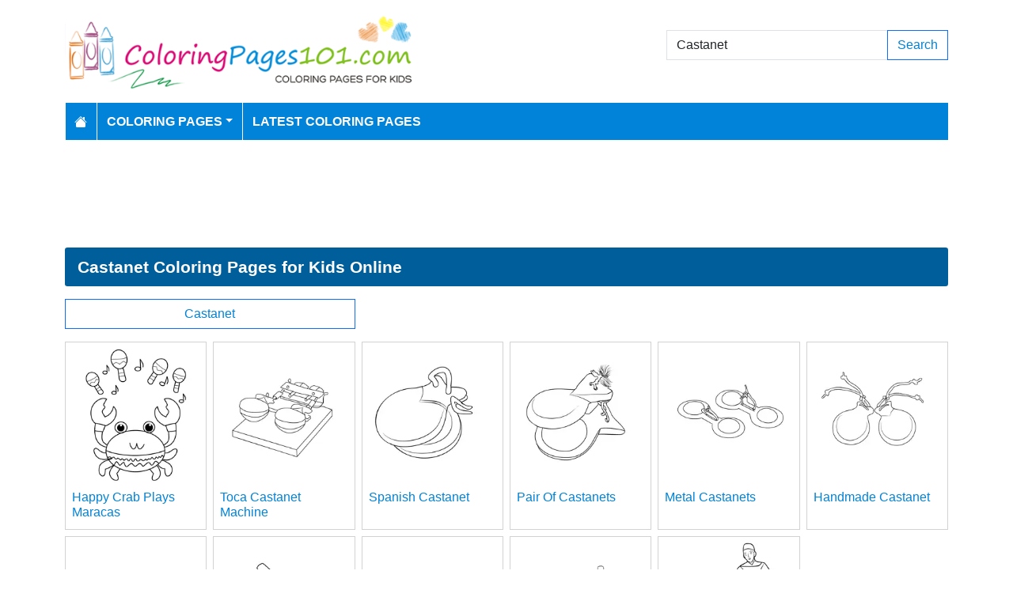

--- FILE ---
content_type: text/html; charset=utf-8
request_url: https://www.coloringpages101.com/search/Castanet
body_size: 4085
content:
<!DOCTYPE html>
<html>
<head>
    <meta charset="utf-8" />
    <meta name="viewport" content="width=device-width, initial-scale=1.0" />
    <title>11 Castanet coloring pages (Free PDF Printables Download)</title>
    <meta name="description" content="We have 11 Castanet printable coloring pages free to download for kids" />
    <meta name="keywords" content="Castanet coloring pages, printable Castanet, download Castanet coloring pages, free Castanet coloring, coloring pages of Castanet, free download Castanet coloring pages" />
    <link rel="apple-touch-icon" sizes="180x180" href="/apple-touch-icon.png">
<link rel="icon" type="image/png" sizes="32x32" href="/favicon-32x32.png">
<link rel="icon" type="image/png" sizes="16x16" href="/favicon-16x16.png">
<link rel="manifest" href="/site.webmanifest">
<link rel="mask-icon" href="/safari-pinned-tab.svg" color="#5bbad5">
<meta name="msapplication-TileColor" content="#da532c">
<meta name="theme-color" content="#ffffff">
<meta name="p:domain_verify" content="4dea89f9d78b6bc8e78d8cbe3026a586"/>
    
    
        <link href="https://cdn.jsdelivr.net/npm/bootstrap@5.3.6/dist/css/bootstrap.min.css" rel="stylesheet" integrity="sha384-4Q6Gf2aSP4eDXB8Miphtr37CMZZQ5oXLH2yaXMJ2w8e2ZtHTl7GptT4jmndRuHDT" crossorigin="anonymous">
        <link rel="stylesheet" href="/themes/ColoringPages101/site.min.css" />
    
    
    


    
    <script async src="//pagead2.googlesyndication.com/pagead/js/adsbygoogle.js"></script>

</head>
<body>
    
<header>
    <div class="container">

        <div class="row">
            <div class="col-sm-5"><a href="/"><img src="/themes/coloringpages101/images/logo.png" class="img-fluid w-100 my-3" width="550" height="100" alt="Logo" /></a></div>
            <div class="col-sm-3 align-self-center text-center">

            </div>
            <div class="col-sm-4 d-flex align-items-center">
                <form class="w-100" action="/search" method="post">
                    <div class="input-group mb-3">
                        <input type="text" class="form-control" placeholder="Search Coloring Pages" aria-label="Search Coloring Pages" aria-describedby="button-addon2" name="search" value="Castanet">
                        <div class="input-group-append">
                            <button class="btn btn-outline-primary" type="submit" id="button-addon2" name="btnSearch" value="1">Search</button>
                        </div>

                    </div>
                </form>
            </div>
        </div>

        <nav class="navbar navbar-dark navbar-expand-md">
            <button class="navbar-toggler" type="button" data-bs-toggle="collapse" data-bs-target="#navbarCollapse"
                    aria-controls="navbarCollapse" aria-expanded="false" aria-label="Toggle navigation">
                <span class="navbar-toggler-icon"></span>
            </button>
            <div class="collapse navbar-collapse" id="navbarCollapse">
                <ul class="navbar-nav">
                    <li class="nav-item">
                        <a class="nav-link" href="/">
                            <svg xmlns="http://www.w3.org/2000/svg" width="16" height="16" fill="currentColor" class="bi bi-house-fill" viewBox="0 0 16 16">
                                <path d="M8.707 1.5a1 1 0 0 0-1.414 0L.646 8.146a.5.5 0 0 0 .708.708L8 2.207l6.646 6.647a.5.5 0 0 0 .708-.708L13 5.793V2.5a.5.5 0 0 0-.5-.5h-1a.5.5 0 0 0-.5.5v1.293z" />
                                <path d="m8 3.293 6 6V13.5a1.5 1.5 0 0 1-1.5 1.5h-9A1.5 1.5 0 0 1 2 13.5V9.293z" />
                            </svg>
                        </a>
                    </li>
                    <li class="nav-item dropdown">
                        <a class="nav-link dropdown-toggle" href="/coloring-pages-for-kids" id="navbarDropdown" role="button" data-bs-toggle="dropdown" aria-haspopup="true" aria-expanded="false">Coloring Pages</a>

                        <ul class="dropdown-menu multi-column columns-2" aria-labelledby="navbarDropdown">
                            <div class="row g-0">
                                    <div class="col-6">
                                        <ul class="multi-column-dropdown">
                                                <li><a class="dropdown-item" href="/Activities-coloring-pages">Activities</a></li>
                                                <li><a class="dropdown-item" href="/Animals-coloring-pages">Animals</a></li>
                                                <li><a class="dropdown-item" href="/Animated-Movies-coloring-pages">Animated Movies</a></li>
                                                <li><a class="dropdown-item" href="/Animated-TV-Series-coloring-pages">Animated Series</a></li>
                                                <li><a class="dropdown-item" href="/Anime-and-Manga-coloring-pages">Anime and Manga</a></li>
                                                <li><a class="dropdown-item" href="/Architectures-coloring-pages">Architectures</a></li>
                                                <li><a class="dropdown-item" href="/Cartoon-Characters-coloring-pages">Cartoon Characters</a></li>
                                                <li><a class="dropdown-item" href="/Cartoon-Movies-coloring-pages">Cartoon Movies</a></li>
                                                <li><a class="dropdown-item" href="/Cartoons-coloring-pages">Cartoons</a></li>
                                                <li><a class="dropdown-item" href="/Comics-coloring-pages">Comics</a></li>
                                                <li><a class="dropdown-item" href="/Countries-coloring-pages">Countries</a></li>
                                                <li><a class="dropdown-item" href="/Education-coloring-pages">Education</a></li>
                                                <li><a class="dropdown-item" href="/Entertainment-coloring-pages">Entertainment</a></li>
                                                <li><a class="dropdown-item" href="/Everyday-Objects-coloring-pages">Everyday Objects</a></li>
                                                <li><a class="dropdown-item" href="/Famous-Artist-coloring-pages">Famous Artist</a></li>
                                                <li><a class="dropdown-item" href="/Fantasy-and-Sci-Fi-coloring-pages">Fantasy and Sci-Fi</a></li>
                                                <li><a class="dropdown-item" href="/Fashion-coloring-pages">Fashion</a></li>
                                                <li><a class="dropdown-item" href="/Film--TV-coloring-pages">Film &amp; TV</a></li>
                                                <li><a class="dropdown-item" href="/Flowers-coloring-pages">Flowers</a></li>
                                                <li><a class="dropdown-item" href="/Food--Drinks-coloring-pages">Food &amp; Drinks</a></li>
                                        </ul>
                                    </div>
                                    <div class="col-6">
                                        <ul class="multi-column-dropdown">
                                                <li><a class="dropdown-item" href="/Fruits-coloring-pages">Fruits</a></li>
                                                <li><a class="dropdown-item" href="/Good-Habits-coloring-pages">Good Habits</a></li>
                                                <li><a class="dropdown-item" href="/Holidays-coloring-pages">Holidays</a></li>
                                                <li><a class="dropdown-item" href="/Home--Office-coloring-pages">Home &amp; Office</a></li>
                                                <li><a class="dropdown-item" href="/Military-coloring-pages">Military</a></li>
                                                <li><a class="dropdown-item" href="/Musical-Instruments-coloring-pages">Musical Instruments</a></li>
                                                <li><a class="dropdown-item" href="/Mythical-Creatures-coloring-pages">Mythical Creatures</a></li>
                                                <li><a class="dropdown-item" href="/Natural-World-coloring-pages">Natural World</a></li>
                                                <li><a class="dropdown-item" href="/Nature-coloring-pages">Nature</a></li>
                                                <li><a class="dropdown-item" href="/Other-coloring-pages">Other</a></li>
                                                <li><a class="dropdown-item" href="/Peoples-coloring-pages">Peoples</a></li>
                                                <li><a class="dropdown-item" href="/Plants--Trees-coloring-pages">Plants &amp; Trees</a></li>
                                                <li><a class="dropdown-item" href="/Princess-coloring-pages">Princess</a></li>
                                                <li><a class="dropdown-item" href="/Religions-coloring-pages">Religions</a></li>
                                                <li><a class="dropdown-item" href="/Sports-coloring-pages">Sports</a></li>
                                                <li><a class="dropdown-item" href="/Technology-coloring-pages">Technology</a></li>
                                                <li><a class="dropdown-item" href="/Toys-coloring-pages">Toys</a></li>
                                                <li><a class="dropdown-item" href="/Transport-coloring-pages">Transport</a></li>
                                                <li><a class="dropdown-item" href="/Vegetables-coloring-pages">Vegetables</a></li>
                                                <li><a class="dropdown-item" href="/Video-Games-coloring-pages">Video Games</a></li>
                                        </ul>
                                    </div>
                            </div>
                        </ul>
                    </li>

                    <li class="nav-item">
                        <a class="nav-link" href="/latest-coloring-pages">Latest Coloring Pages</a>
                    </li>



                </ul>
            </div>
        </nav>
    </div>
</header>
<div class="container mt-2 topbanner">
            <div class="row d-print-none">
            <div class="col-12">
                <div style="mb-2" style="height: 120px;">
<!-- ColoringPages101 -->
<ins class="adsbygoogle"
     style="display:block;width:100%;height:120px;"
     data-ad-client="ca-pub-5462037705331087"
     data-ad-slot="7261089452"></ins>
</div>
            </div>
        </div>

</div>
    
<div class="container my-2">
    <h1>Castanet Coloring Pages for Kids Online</h1>

        <div class="row my-2 g-2">
                <div class="col-md-4 col-12 d-grid">
                    <a href="/Musical-Instruments/Castanet-coloring-pages" class="btn btn-outline-primary btn-block">Castanet</a>
                </div>
        </div>
            <div class="row my-2 g-2">
                    <div class="col-lg-2 col-md-3 col-6">
                        <div class="card image-box h-100">
        <a href="/Crab-coloring-pages/105706-Happy-Crab-Plays-Maracas-coloring-page"><img class="card-img-top img-fluid" src="/coloring-pages/Crustaceans/Crab/crab-castanet-clap-thumb.webp" alt="Happy Crab Plays Maracas Free Coloring Page for Kids" width="250" height="250"></a>

    <div class="card-body">
        <h5 class="card-title"><a href="/Crab-coloring-pages/105706-Happy-Crab-Plays-Maracas-coloring-page">Happy Crab Plays Maracas</a></h5>
    </div>
</div>
                    </div>
                    <div class="col-lg-2 col-md-3 col-6">
                        <div class="card image-box h-100">
        <a href="/Castanet-coloring-pages/96489-Toca-Castanet-Machine-coloring-page"><img class="card-img-top img-fluid" src="/coloring-pages/Musical-Instruments/Castanet/Toca-Castanet-Machine-thumb.webp" alt="Toca Castanet Machine Free Coloring Page for Kids" width="250" height="250"></a>

    <div class="card-body">
        <h5 class="card-title"><a href="/Castanet-coloring-pages/96489-Toca-Castanet-Machine-coloring-page">Toca Castanet Machine</a></h5>
    </div>
</div>
                    </div>
                    <div class="col-lg-2 col-md-3 col-6">
                        <div class="card image-box h-100">
        <a href="/Castanet-coloring-pages/96488-Spanish-Castanet-coloring-page"><img class="card-img-top img-fluid" src="/coloring-pages/Musical-Instruments/Castanet/Spanish-Castanet-thumb.webp" alt="Spanish Castanet Free Coloring Page for Kids" width="250" height="250"></a>

    <div class="card-body">
        <h5 class="card-title"><a href="/Castanet-coloring-pages/96488-Spanish-Castanet-coloring-page">Spanish Castanet</a></h5>
    </div>
</div>
                    </div>
                    <div class="col-lg-2 col-md-3 col-6">
                        <div class="card image-box h-100">
        <a href="/Castanet-coloring-pages/96487-Pair-Of-Castanets-coloring-page"><img class="card-img-top img-fluid" src="/coloring-pages/Musical-Instruments/Castanet/Pair-Of-Castanets-thumb.webp" alt="Pair Of Castanets Free Coloring Page for Kids" width="250" height="250"></a>

    <div class="card-body">
        <h5 class="card-title"><a href="/Castanet-coloring-pages/96487-Pair-Of-Castanets-coloring-page">Pair Of Castanets</a></h5>
    </div>
</div>
                    </div>
                    <div class="col-lg-2 col-md-3 col-6">
                        <div class="card image-box h-100">
        <a href="/Castanet-coloring-pages/96486-Metal-Castanets-coloring-page"><img class="card-img-top img-fluid" src="/coloring-pages/Musical-Instruments/Castanet/Metal-Castanets-thumb.webp" alt="Metal Castanets Free Coloring Page for Kids" width="250" height="250"></a>

    <div class="card-body">
        <h5 class="card-title"><a href="/Castanet-coloring-pages/96486-Metal-Castanets-coloring-page">Metal Castanets</a></h5>
    </div>
</div>
                    </div>
                    <div class="col-lg-2 col-md-3 col-6">
                        <div class="card image-box h-100">
        <a href="/Castanet-coloring-pages/96485-Handmade-Castanet-coloring-page"><img class="card-img-top img-fluid" src="/coloring-pages/Musical-Instruments/Castanet/Handmade-Castanet-thumb.webp" alt="Handmade Castanet Free Coloring Page for Kids" width="250" height="250"></a>

    <div class="card-body">
        <h5 class="card-title"><a href="/Castanet-coloring-pages/96485-Handmade-Castanet-coloring-page">Handmade Castanet</a></h5>
    </div>
</div>
                    </div>
                    <div class="col-lg-2 col-md-3 col-6">
                        <div class="card image-box h-100">
        <a href="/Castanet-coloring-pages/96484-Hand-Held-Castanet-coloring-page"><img class="card-img-top img-fluid" src="/coloring-pages/Musical-Instruments/Castanet/Hand-Held-Castanet-thumb.webp" alt="Hand Held Castanet Free Coloring Page for Kids" width="250" height="250"></a>

    <div class="card-body">
        <h5 class="card-title"><a href="/Castanet-coloring-pages/96484-Hand-Held-Castanet-coloring-page">Hand Held Castanet</a></h5>
    </div>
</div>
                    </div>
                    <div class="col-lg-2 col-md-3 col-6">
                        <div class="card image-box h-100">
        <a href="/Castanet-coloring-pages/96483-Epstein-Handled-Castanet-coloring-page"><img class="card-img-top img-fluid" src="/coloring-pages/Musical-Instruments/Castanet/Epstein-Handled-Castanet-thumb.webp" alt="Epstein Handled Castanet Free Coloring Page for Kids" width="250" height="250"></a>

    <div class="card-body">
        <h5 class="card-title"><a href="/Castanet-coloring-pages/96483-Epstein-Handled-Castanet-coloring-page">Epstein Handled Castanet</a></h5>
    </div>
</div>
                    </div>
                    <div class="col-lg-2 col-md-3 col-6">
                        <div class="card image-box h-100">
        <a href="/Castanet-coloring-pages/96482-Castanet-Playing-Hands-Position-coloring-page"><img class="card-img-top img-fluid" src="/coloring-pages/Musical-Instruments/Castanet/Castanet-Playing-Hands-Position-thumb.webp" alt="Castanet Playing Hands Position Free Coloring Page for Kids" width="250" height="250"></a>

    <div class="card-body">
        <h5 class="card-title"><a href="/Castanet-coloring-pages/96482-Castanet-Playing-Hands-Position-coloring-page">Castanet Playing Hands Position</a></h5>
    </div>
</div>
                    </div>
                    <div class="col-lg-2 col-md-3 col-6">
                        <div class="card image-box h-100">
        <a href="/Castanet-coloring-pages/96481-Castanet-Folder-coloring-page"><img class="card-img-top img-fluid" src="/coloring-pages/Musical-Instruments/Castanet/Castanet-Folder-thumb.webp" alt="Castanet Folder Free Coloring Page for Kids" width="250" height="250"></a>

    <div class="card-body">
        <h5 class="card-title"><a href="/Castanet-coloring-pages/96481-Castanet-Folder-coloring-page">Castanet Folder</a></h5>
    </div>
</div>
                    </div>
                    <div class="col-lg-2 col-md-3 col-6">
                        <div class="card image-box h-100">
        <a href="/Algeria-coloring-pages/85489-Gnawa-Musicians-Playing-Steel-Castanets-coloring-page"><img class="card-img-top img-fluid" src="/coloring-pages/Countries/Algeria/Gnawa-Musicians-Playing-Steel-Castanets-thumb.webp" alt="Gnawa Musicians Playing Steel Castanets Free Coloring Page for Kids" width="250" height="250"></a>

    <div class="card-body">
        <h5 class="card-title"><a href="/Algeria-coloring-pages/85489-Gnawa-Musicians-Playing-Steel-Castanets-coloring-page">Gnawa Musicians Playing Steel Castanets</a></h5>
    </div>
</div>
                    </div>
            </div>
        <div class="row d-print-none">
            <div class="col-12">
                <div style="mb-2" style="height: 120px;">
<!-- ColoringPages101 -->
<ins class="adsbygoogle"
     style="display:block;width:100%;height:120px;"
     data-ad-client="ca-pub-5462037705331087"
     data-ad-slot="7261089452"></ins>
</div>
            </div>
        </div>
        <div class="my-4">
            <nav><ul class="pagination justify-content-center">
<li class="page-item active"><a class="page-link" href="/search/Castanet/pg-1">1</a></li>
</ul></nav>

        </div>

</div>
    <footer>
    <div class="bg-dark py-4">
        <div class="container">
            <div class="row">

                <div class="col-lg-2">
                        <p>Information</p>
                        <ul class="fa-ul">
                                <li><i class="fa-li fa fa-arrow-right"></i><a href="/contactus">Contact Us</a></li>
                                <li><i class="fa-li fa fa-arrow-right"></i><a href="/pages/privacy-policy">Privacy Policy</a></li>
                        </ul>
                </div>
                <div class="col-lg-2">
                </div>
                <div class="col-lg-4">
                    <p>Follow Us</p>



                </div>
                <div class="col-lg-4">
                    <form action="/mailinglist" method="post">
    <p>Please enter your email address below</p>
    <div class="input-group">
        <input type="email" class="form-control" placeholder="Enter your email address" name="email">
        <div class="input-group-append">
            <button class="btn btn-primary" type="submit" id="button-addon2" name="btnSearch">Submit</button>
        </div>
    </div>
</form>
                </div>
            </div>
        </div>
    </div>
    <div class="bg-dark1 py-2">
        <div class="container">
            <div class="d-flex justify-content-between align-items-center">
                <div> Copyright © 2026 ColoringPages101.com. All rights reserved.</div>
            </div>

        </div>

    </div>

</footer>
    
        <script src="https://cdn.jsdelivr.net/npm/bootstrap@5.3.6/dist/js/bootstrap.bundle.min.js" integrity="sha384-j1CDi7MgGQ12Z7Qab0qlWQ/Qqz24Gc6BM0thvEMVjHnfYGF0rmFCozFSxQBxwHKO" crossorigin="anonymous"></script>
        <script src="https://cdn.jsdelivr.net/npm/vanilla-lazyload@19.1.3/dist/lazyload.min.js"></script>
        <script src="/js/site.min.js"></script>
    
    
    

        

    <!-- Default Statcounter code for Coloringpages101.com
http://www.coloringpages101.com -->
<script type="text/javascript">
var sc_project=9781590; 
var sc_invisible=1; 
var sc_security="b3977110"; 
</script>
<script type="text/javascript"
src="https://www.statcounter.com/counter/counter.js"
async></script>
<noscript><div class="statcounter"><a title="Web Analytics
Made Easy - StatCounter" href="https://statcounter.com/"
target="_blank"><img class="statcounter"
src="https://c.statcounter.com/9781590/0/b3977110/1/"
alt="Web Analytics Made Easy -
StatCounter"></a></div></noscript>
<!-- End of Statcounter Code -->

<script type="text/javascript">
    (function(c,l,a,r,i,t,y){
        c[a]=c[a]||function(){(c[a].q=c[a].q||[]).push(arguments)};
        t=l.createElement(r);t.async=1;t.src="https://www.clarity.ms/tag/"+i;
        y=l.getElementsByTagName(r)[0];y.parentNode.insertBefore(t,y);
    })(window, document, "clarity", "script", "k15z0rmrkm");
</script>

<script>
  [].forEach.call(document.querySelectorAll('.adsbygoogle'), function(){
    (adsbygoogle = window.adsbygoogle || []).push({});
});
</script>
    <div class="overlayLoader"></div>
    <div id="ajaxResult"></div>
        
<script defer src="https://static.cloudflareinsights.com/beacon.min.js/vcd15cbe7772f49c399c6a5babf22c1241717689176015" integrity="sha512-ZpsOmlRQV6y907TI0dKBHq9Md29nnaEIPlkf84rnaERnq6zvWvPUqr2ft8M1aS28oN72PdrCzSjY4U6VaAw1EQ==" data-cf-beacon='{"version":"2024.11.0","token":"b952def41f944aae8e40d85ea8006247","r":1,"server_timing":{"name":{"cfCacheStatus":true,"cfEdge":true,"cfExtPri":true,"cfL4":true,"cfOrigin":true,"cfSpeedBrain":true},"location_startswith":null}}' crossorigin="anonymous"></script>
</body>
</html>

--- FILE ---
content_type: text/html; charset=utf-8
request_url: https://www.google.com/recaptcha/api2/aframe
body_size: 268
content:
<!DOCTYPE HTML><html><head><meta http-equiv="content-type" content="text/html; charset=UTF-8"></head><body><script nonce="XkD5qvpFyS9Ux74wafHumg">/** Anti-fraud and anti-abuse applications only. See google.com/recaptcha */ try{var clients={'sodar':'https://pagead2.googlesyndication.com/pagead/sodar?'};window.addEventListener("message",function(a){try{if(a.source===window.parent){var b=JSON.parse(a.data);var c=clients[b['id']];if(c){var d=document.createElement('img');d.src=c+b['params']+'&rc='+(localStorage.getItem("rc::a")?sessionStorage.getItem("rc::b"):"");window.document.body.appendChild(d);sessionStorage.setItem("rc::e",parseInt(sessionStorage.getItem("rc::e")||0)+1);localStorage.setItem("rc::h",'1769663095730');}}}catch(b){}});window.parent.postMessage("_grecaptcha_ready", "*");}catch(b){}</script></body></html>